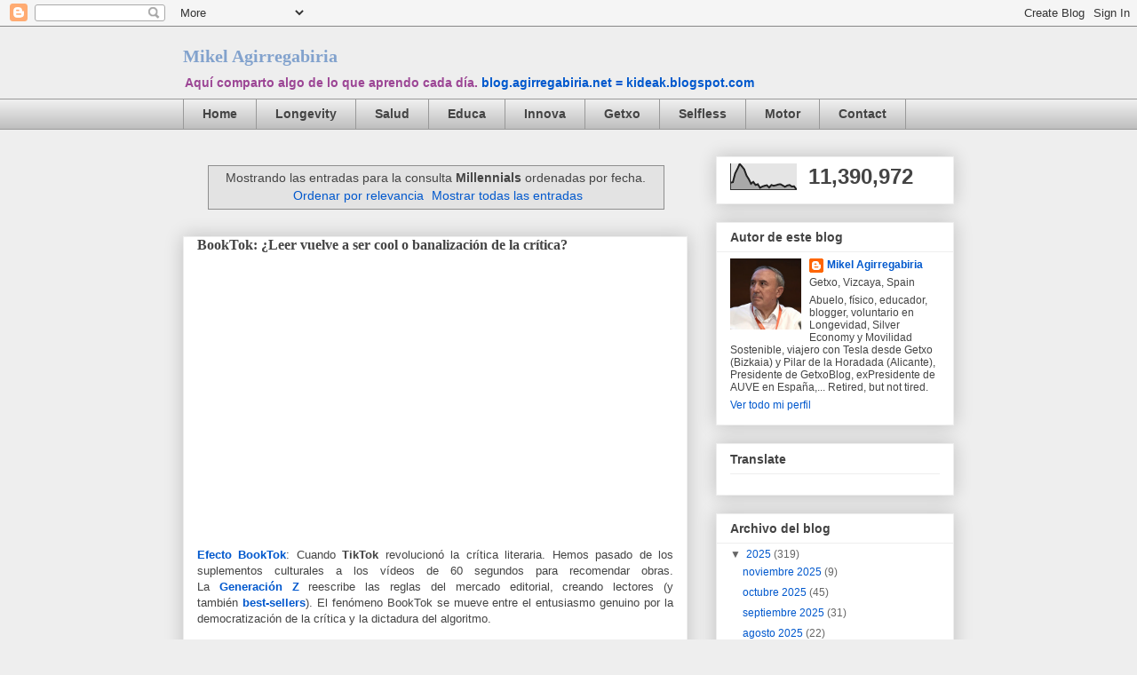

--- FILE ---
content_type: text/html; charset=UTF-8
request_url: https://blog.agirregabiria.net/b/stats?style=BLACK_TRANSPARENT&timeRange=ALL_TIME&token=APq4FmCSRNBkDR_2Hiw4XwdyrglTGYgh-Et5016kHbNv5k7qp60lzycJn32wNPekuyX-xSJoVjL0SqNCcOUs4Ck1xKxY6MaH4g
body_size: 43
content:
{"total":11390972,"sparklineOptions":{"backgroundColor":{"fillOpacity":0.1,"fill":"#000000"},"series":[{"areaOpacity":0.3,"color":"#202020"}]},"sparklineData":[[0,27],[1,29],[2,63],[3,80],[4,100],[5,90],[6,79],[7,55],[8,41],[9,23],[10,30],[11,18],[12,21],[13,7],[14,12],[15,15],[16,17],[17,8],[18,18],[19,15],[20,17],[21,20],[22,21],[23,16],[24,11],[25,16],[26,18],[27,12],[28,13],[29,1]],"nextTickMs":29032}